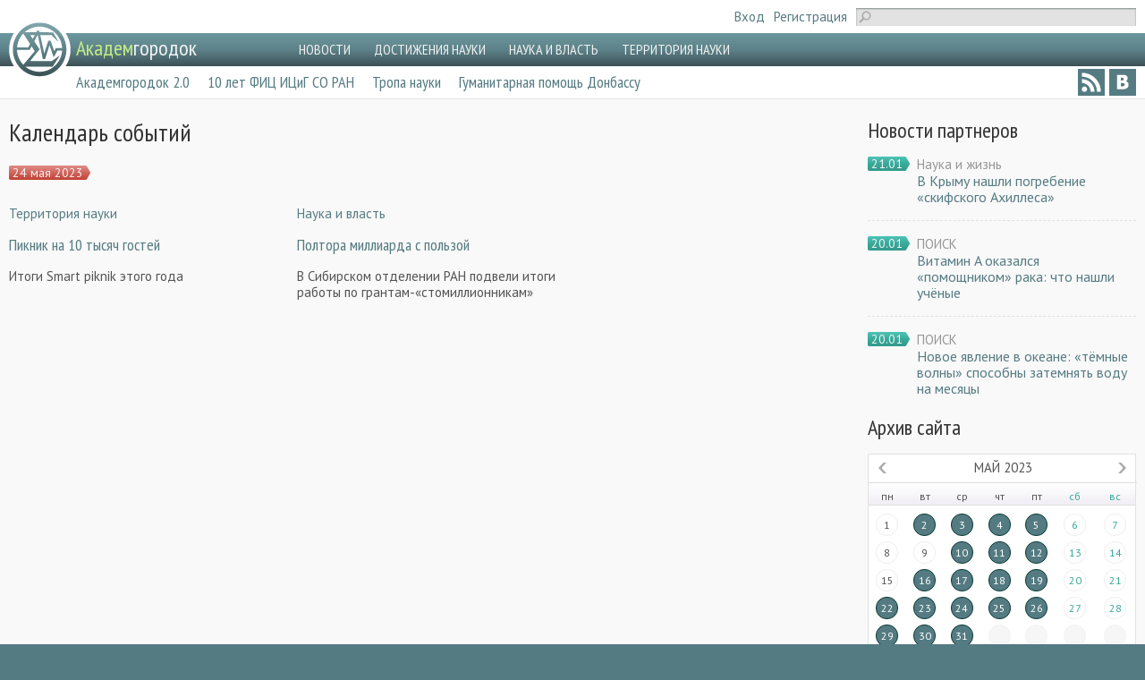

--- FILE ---
content_type: text/html; charset=utf-8
request_url: https://academcity.org/calendar/2023/05/24
body_size: 6694
content:
<!DOCTYPE html>
<!--[if IEMobile 7]><html class="iem7"  lang="ru" dir="ltr"><![endif]-->
<!--[if lte IE 6]><html class="lt-ie9 lt-ie8 lt-ie7"  lang="ru" dir="ltr"><![endif]-->
<!--[if (IE 7)&(!IEMobile)]><html class="lt-ie9 lt-ie8"  lang="ru" dir="ltr"><![endif]-->
<!--[if IE 8]><html class="lt-ie9"  lang="ru" dir="ltr"><![endif]-->
<!--[if (gte IE 9)|(gt IEMobile 7)]><!--><html  lang="ru" dir="ltr" prefix="content: http://purl.org/rss/1.0/modules/content/ dc: http://purl.org/dc/terms/ foaf: http://xmlns.com/foaf/0.1/ og: http://ogp.me/ns# rdfs: http://www.w3.org/2000/01/rdf-schema# sioc: http://rdfs.org/sioc/ns# sioct: http://rdfs.org/sioc/types# skos: http://www.w3.org/2004/02/skos/core# xsd: http://www.w3.org/2001/XMLSchema#"><!--<![endif]-->

<head>
  <meta charset="utf-8" />
<meta name="Generator" content="Drupal 7 (http://drupal.org)" />
<link rel="shortcut icon" href="https://academcity.org/sites/default/files/favicon.ico" type="image/vnd.microsoft.icon" />
  <title>Календарь событий | АКАДЕМГОРОДОК</title>

      <meta name="MobileOptimized" content="width">
    <meta name="HandheldFriendly" content="true">
    <meta name="viewport" content="width=device-width">
    <meta http-equiv="cleartype" content="on">

  <link type="text/css" rel="stylesheet" href="https://academcity.org/sites/default/files/css/css_lQaZfjVpwP_oGNqdtWCSpJT1EMqXdMiU84ekLLxQnc4.css" media="all" />
<link type="text/css" rel="stylesheet" href="https://academcity.org/sites/default/files/css/css_gh8wMJiOGewsPCJRDYXmqv3eEGGGSn0O_fqsi_9a-LY.css" media="all" />
<link type="text/css" rel="stylesheet" href="https://academcity.org/sites/default/files/css/css_jJHIQ_ncR9zAnZ5x4lrCLdDOd6h61A4iJkWm9QpYL4Y.css" media="all" />
<link type="text/css" rel="stylesheet" href="https://fonts.googleapis.com/css?family=PT+Sans|PT+Sans+Narrow:400&amp;subset=latin,cyrillic" media="all" />
<link type="text/css" rel="stylesheet" href="https://academcity.org/sites/default/files/css/css_0jM8rL13qR1lMlrxE1On6o7R4yv7Y53aDQHMPcZMWaw.css" media="all" />
  <script src="//ajax.googleapis.com/ajax/libs/jquery/1.12.4/jquery.min.js"></script>
<script>window.jQuery || document.write("<script src='/sites/all/modules/jquery_update/replace/jquery/1.12/jquery.min.js'>\x3C/script>")</script>
<script src="https://academcity.org/sites/default/files/js/js_GOikDsJOX04Aww72M-XK1hkq4qiL_1XgGsRdkL0XlDo.js"></script>
<script src="https://academcity.org/sites/default/files/js/js_onbE0n0cQY6KTDQtHO_E27UBymFC-RuqypZZ6Zxez-o.js"></script>
<script src="https://academcity.org/sites/default/files/js/js_BicgBdkZ3sX1A0dnlZD5gkJ7siJTc9cZDoOU6Ajf2C8.js"></script>
<script>jQuery.extend(Drupal.settings, {"basePath":"\/","pathPrefix":"","setHasJsCookie":0,"ajaxPageState":{"theme":"academcity","theme_token":"cQkFJ7MX9v6yeGs9EkAdcvaFJUNvxlg27AgARNGyu-o","js":{"\/\/ajax.googleapis.com\/ajax\/libs\/jquery\/1.12.4\/jquery.min.js":1,"0":1,"misc\/jquery-extend-3.4.0.js":1,"misc\/jquery-html-prefilter-3.5.0-backport.js":1,"misc\/jquery.once.js":1,"misc\/drupal.js":1,"sites\/all\/modules\/jquery_update\/js\/jquery_browser.js":1,"misc\/form-single-submit.js":1,"public:\/\/languages\/ru_clPhekZAecE-LcWIyUqS3tzCBM5dZwsDUbE_El3rVbQ.js":1,"sites\/all\/libraries\/colorbox\/jquery.colorbox.js":1,"sites\/all\/libraries\/DOMPurify\/dist\/purify.min.js":1,"sites\/all\/modules\/colorbox\/js\/colorbox.js":1,"sites\/all\/modules\/colorbox\/styles\/plain\/colorbox_style.js":1,"sites\/all\/modules\/russian_beauty_calendar\/themes\/round\/script.js":1},"css":{"modules\/system\/system.base.css":1,"modules\/system\/system.menus.css":1,"modules\/system\/system.messages.css":1,"modules\/system\/system.theme.css":1,"modules\/aggregator\/aggregator.css":1,"modules\/comment\/comment.css":1,"modules\/field\/theme\/field.css":1,"modules\/node\/node.css":1,"modules\/search\/search.css":1,"modules\/user\/user.css":1,"sites\/all\/modules\/views\/css\/views.css":1,"sites\/all\/modules\/ckeditor\/css\/ckeditor.css":1,"sites\/all\/modules\/colorbox\/styles\/plain\/colorbox_style.css":1,"sites\/all\/modules\/ctools\/css\/ctools.css":1,"public:\/\/css\/menu_icons.css":1,"sites\/all\/modules\/russian_beauty_calendar\/themes\/round\/calendar.css":1,"https:\/\/fonts.googleapis.com\/css?family=PT+Sans|PT+Sans+Narrow:400\u0026subset=latin,cyrillic":1,"sites\/all\/themes\/academcity\/system.menus.css":1,"sites\/all\/themes\/academcity\/system.messages.css":1,"sites\/all\/themes\/academcity\/system.theme.css":1,"sites\/all\/themes\/academcity\/css\/styles.css":1}},"colorbox":{"transition":"fade","speed":"350","opacity":"0.75","slideshow":true,"slideshowAuto":false,"slideshowSpeed":"2000","slideshowStart":"start slideshow","slideshowStop":"stop slideshow","current":"{current} \u0438\u0437 {total}","previous":"\u00ab \u041d\u0430\u0437\u0430\u0434","next":"\u0412\u043f\u0435\u0440\u0435\u0434 \u00bb","close":"\u0417\u0430\u043a\u0440\u044b\u0442\u044c","overlayClose":true,"returnFocus":true,"maxWidth":"98%","maxHeight":"98%","initialWidth":"300","initialHeight":"250","fixed":true,"scrolling":true,"mobiledetect":true,"mobiledevicewidth":"480px","file_public_path":"\/sites\/default\/files","specificPagesDefaultValue":"admin*\nimagebrowser*\nimg_assist*\nimce*\nnode\/add\/*\nnode\/*\/edit\nprint\/*\nprintpdf\/*\nsystem\/ajax\nsystem\/ajax\/*"},"urlIsAjaxTrusted":{"\/calendar\/2023\/05\/24":true}});</script>
      <!--[if lt IE 9]>
    <script src="/sites/all/themes/zen/js/html5-respond.js"></script>
    <![endif]-->
  </head>

<body class="html not-front not-logged-in one-sidebar sidebar-second page-calendar page-calendar- page-calendar-2023 page-calendar- page-calendar-05 page-calendar- page-calendar-24 section-calendar" >
      <p id="skip-link">
      <a href="#main-menu" class="element-invisible element-focusable">Jump to navigation</a>
    </p>
      <header class="header" id="header" role="banner">
  <div class="header-tp">
    <div class="grid-container">
        <div class="header__region region region-header">
    <div id="block-search-form" class="block block-search first odd" role="search">

      
  <form action="/calendar/2023/05/24" method="post" id="search-block-form" accept-charset="UTF-8"><div><div class="container-inline">
      <h2 class="element-invisible">Форма поиска</h2>
    <div class="form-item form-type-textfield form-item-search-block-form">
  <label class="element-invisible" for="edit-search-block-form--2">Поиск </label>
 <input title="Введите ключевые слова для поиска." type="text" id="edit-search-block-form--2" name="search_block_form" value="" size="15" maxlength="128" class="form-text" />
</div>
<div class="form-actions form-wrapper" id="edit-actions"><input type="submit" id="edit-submit" name="op" value="Поиск" class="form-submit" /></div><input type="hidden" name="form_build_id" value="form-M8kgEDNfA_cNjG6ResayiwTeKa9jf1L5aHnnO7mKXLA" />
<input type="hidden" name="form_id" value="search_block_form" />
</div>
</div></form>
</div>
<div id="block-menu-menu-login-links" class="block block-menu last even" role="navigation">

      
  <ul class="menu"><li class="menu__item is-leaf first leaf"><a href="/user" title="" class="menu__link">Вход</a></li>
<li class="menu__item is-leaf last leaf"><a href="/user/register" title="" class="menu__link">Регистрация</a></li>
</ul>
</div>
  </div>
    </div>
  </div>

  <div class="header-nav">
    <div class="grid-container">
      <div class="logo-wrap">
                  <a href="/" title="Главная" rel="home" class="header__logo" id="logo"><img src="https://academcity.org/sites/all/themes/academcity/logo.png" alt="Главная" class="header__logo-image" /></a>
        
                  <div class="header__name-and-slogan" id="name-and-slogan">
            
            <h2 class="header__site-name" id="site-name">
              <a href="/" title="Главная" class="header__site-link" rel="home"><span>Академ</span>городок</a>
            </h2>
          </div>
              </div>

              <div id="navigation">
            <div class="region region-header-nav">
    <div id="block-system-main-menu" class="block block-system block-menu first last odd" role="navigation">

        <h2 class="block__title block-title">Главное меню</h2>
    
  <ul class="menu"><li class="menu__item is-leaf first leaf"><a href="/news" title="" class="menu__link">НОВОСТИ</a></li>
<li class="menu__item is-leaf leaf"><a href="/postoyannye-rubriki/dostizheniya-nauki" title="" class="menu__link">ДОСТИЖЕНИЯ НАУКИ</a></li>
<li class="menu__item is-leaf leaf"><a href="/postoyannye-rubriki/nauka-i-vlast" title="" class="menu__link">НАУКА И ВЛАСТЬ</a></li>
<li class="menu__item is-leaf last leaf"><a href="/postoyannye-rubriki/territoriya-nauki" title="" class="menu__link">ТЕРРИТОРИЯ НАУКИ</a></li>
</ul>
</div>
  </div>
        </div>
          </div>
  </div>

  
        <div class="region region-header-add-nav">
    <div id="block-menu-menu-socmenu" class="block block-menu first odd" role="navigation">

  <ul class="menu"><li class="menu__item is-leaf first leaf" title="RSS"><a href="/rss.xml" title="" class="menu__link menu_icon menu-1470"></a></li>
<li class="menu__item is-leaf last leaf" title="Вконтакте"><a href="http://vk.com/acdm_news" title="" class="menu__link menu_icon menu-1161"></a></li>
</ul>
      
</div>
<div id="block-views-additional-rubrics-block-block" class="block block-views last even">

      
  <div class="view view-additional-rubrics-block view-id-additional_rubrics_block view-display-id-block view-dom-id-58c7ca116286816f6e01c43864ac03a5">
              <div class="view-content"><div id="rubrics"><ul class="menu">
				<li><a href="/vremenno-aktualnye-rubriki/akademgorodok-20">Академгородок 2.0</a></li>
				<li><a href="/vremenno-aktualnye-rubriki/10-let-fic-icig-so-ran">10 лет ФИЦ ИЦиГ СО РАН</a></li>
				<li><a href="/vremenno-aktualnye-rubriki/tropa-nauki">Тропа науки</a></li>
				<li><a href="/vremenno-aktualnye-rubriki/gumanitarnaya-pomoshch-donbassu">Гуманитарная помощь Донбассу</a></li>
	</ul></div></div>    
  
  
  
</div>
</div>
  </div>
  
</header>

<div id="main">
  
  

  
  
  <div class="row content">
    <div class="grid-container">

      <div id="content" class="column" role="main">
        <div class="inwrap">
                              <a id="main-content"></a>

                                                <h1 class="page__title title" id="page-title">Календарь событий</h1>
                                  
                                        
          
<div class="item-date-wrap"><div class="item-date">24 мая 2023<b class="cn lt"></b><b class="cn rt"></b></div></div>﻿<div class="grid-items">
	<div class="grid-row first">
  		<div class="grid-item">
		
				<div class="item-date-gray">
					<a href="/taxonomy/term/13">Территория науки</a>
				</div>		
				
				<div class="item-content">

					<h2><a href="/content/piknik-na-10-tysyach-gostey">Пикник на 10 тысяч гостей</a></h2>
					<p>
	Итоги Smart piknik этого года

</p>
				</div>
			</div>
				<div class="grid-item">
		
				<div class="item-date-gray">
					<a href="/taxonomy/term/4">Наука и власть</a>
				</div>		
				
				<div class="item-content">

					<h2><a href="/content/poltora-milliarda-s-polzoy">Полтора миллиарда с пользой</a></h2>
					<p>
	В Сибирском отделении РАН подвели итоги работы по грантам-«стомиллионникам»



	&nbsp;

</p>
				</div>
			</div>
			</div>
</div>                   </div>
      </div>

      
              <aside class="sidebars">
                      <section class="region region-sidebar-second column sidebar">
    <div id="block-views-rss-feed-block" class="block block-views first odd">

        <h2 class="block__title block-title">Новости партнеров </h2>
    
  <div class="view view-rss-feed view-id-rss_feed view-display-id-block view-dom-id-68209ca24d0245cc921d9740cade208c">
              <div class="view-content"><div class="list-items rss">

			<div class="list-item">
      <div class="item-date-wrap">
        <div class="item-date">
          21.01          <b class="cn lt"></b>
          <b class="cn rt"></b>
        </div>
      </div>

			<div class="item-content">
        <div class="item-label">Наука и жизнь</div>
        <h3><a href="https://www.nkj.ru/news/57582/">В Крыму нашли погребение «скифского Ахиллеса»</a></h3>
      </div>
		</div>

			<div class="list-item">
      <div class="item-date-wrap">
        <div class="item-date">
          20.01          <b class="cn lt"></b>
          <b class="cn rt"></b>
        </div>
      </div>

			<div class="item-content">
        <div class="item-label">ПОИСК</div>
        <h3><a href="https://poisknews.ru/zdorove/vitamin-a-okazalsya-pomoshhnikom-raka-chto-nashli-uchyonye/">Витамин A оказался «помощником» рака: что нашли учёные</a></h3>
      </div>
		</div>

			<div class="list-item last">
      <div class="item-date-wrap">
        <div class="item-date">
          20.01          <b class="cn lt"></b>
          <b class="cn rt"></b>
        </div>
      </div>

			<div class="item-content">
        <div class="item-label">ПОИСК</div>
        <h3><a href="https://poisknews.ru/okeanologiya/novoe-yavlenie-v-okeane-tyomnye-volny-sposobny-zatemnyat-vodu-na-mesyaczy/">Новое явление в океане: «тёмные волны» способны затемнять воду на месяцы</a></h3>
      </div>
		</div>

	
</div>
</div>    
  
  
  
</div>
</div>
<div id="block-russian-beauty-calendar-calendar" class="block block-russian-beauty-calendar even">

        <h2 class="block__title block-title">Архив сайта</h2>
    
  <div id="calendar-body">
<div class="block-calendar">
  <div class="calendar-container">
    <div class="rbc_daynames">
      <div class="rbc_day"><div class="rbc_value">пн</div></div>
      <div class="rbc_day"><div class="rbc_value">вт</div></div>
      <div class="rbc_day"><div class="rbc_value">ср</div></div>
      <div class="rbc_day"><div class="rbc_value">чт</div></div>
      <div class="rbc_day"><div class="rbc_value">пт</div></div>
      <div class="rbc_weekend"><div class="rbc_value">сб</div></div>
      <div class="rbc_weekend rbc_last"><div class="rbc_value">вс</div></div>
    </div>
    
<div class="rbc_week">

  <div class="rbc_day">
    <div class="rbc_value">1</div>
  </div>

<a class="tooltip" title="2  публикации" href="/calendar/2023/05/02">
  <div class="rbc_day">
    <div class="rbc_value">2</div>
  </div>
</a>

<a class="tooltip" title="2  публикации" href="/calendar/2023/05/03">
  <div class="rbc_day">
    <div class="rbc_value">3</div>
  </div>
</a>

<a class="tooltip" title="2  публикации" href="/calendar/2023/05/04">
  <div class="rbc_day">
    <div class="rbc_value">4</div>
  </div>
</a>

<a class="tooltip" title="2  публикации" href="/calendar/2023/05/05">
  <div class="rbc_day">
    <div class="rbc_value">5</div>
  </div>
</a>

  <div class="rbc_weekend">
    <div class="rbc_value">6</div>
  </div>

  <div class="rbc_weekend rbc_last">
    <div class="rbc_value">7</div>
  </div>
</div>

<div class="rbc_week">

  <div class="rbc_day">
    <div class="rbc_value">8</div>
  </div>

  <div class="rbc_day">
    <div class="rbc_value">9</div>
  </div>

<a class="tooltip" title="2  публикации" href="/calendar/2023/05/10">
  <div class="rbc_day">
    <div class="rbc_value">10</div>
  </div>
</a>

<a class="tooltip" title="2  публикации" href="/calendar/2023/05/11">
  <div class="rbc_day">
    <div class="rbc_value">11</div>
  </div>
</a>

<a class="tooltip" title="2  публикации" href="/calendar/2023/05/12">
  <div class="rbc_day">
    <div class="rbc_value">12</div>
  </div>
</a>

  <div class="rbc_weekend">
    <div class="rbc_value">13</div>
  </div>

  <div class="rbc_weekend rbc_last">
    <div class="rbc_value">14</div>
  </div>
</div>

<div class="rbc_week">

  <div class="rbc_day">
    <div class="rbc_value">15</div>
  </div>

<a class="tooltip" title="1 публикация" href="/calendar/2023/05/16">
  <div class="rbc_day">
    <div class="rbc_value">16</div>
  </div>
</a>

<a class="tooltip" title="2  публикации" href="/calendar/2023/05/17">
  <div class="rbc_day">
    <div class="rbc_value">17</div>
  </div>
</a>

<a class="tooltip" title="2  публикации" href="/calendar/2023/05/18">
  <div class="rbc_day">
    <div class="rbc_value">18</div>
  </div>
</a>

<a class="tooltip" title="2  публикации" href="/calendar/2023/05/19">
  <div class="rbc_day">
    <div class="rbc_value">19</div>
  </div>
</a>

  <div class="rbc_weekend">
    <div class="rbc_value">20</div>
  </div>

  <div class="rbc_weekend rbc_last">
    <div class="rbc_value">21</div>
  </div>
</div>

<div class="rbc_week">

<a class="tooltip" title="2  публикации" href="/calendar/2023/05/22">
  <div class="rbc_day">
    <div class="rbc_value">22</div>
  </div>
</a>

<a class="tooltip" title="2  публикации" href="/calendar/2023/05/23">
  <div class="rbc_day">
    <div class="rbc_value">23</div>
  </div>
</a>

<a class="tooltip" title="2  публикации" href="/calendar/2023/05/24">
  <div class="rbc_day">
    <div class="rbc_value">24</div>
  </div>
</a>

<a class="tooltip" title="2  публикации" href="/calendar/2023/05/25">
  <div class="rbc_day">
    <div class="rbc_value">25</div>
  </div>
</a>

<a class="tooltip" title="2  публикации" href="/calendar/2023/05/26">
  <div class="rbc_day">
    <div class="rbc_value">26</div>
  </div>
</a>

  <div class="rbc_weekend">
    <div class="rbc_value">27</div>
  </div>

  <div class="rbc_weekend rbc_last">
    <div class="rbc_value">28</div>
  </div>
</div>

<div class="rbc_week">

<a class="tooltip" title="2  публикации" href="/calendar/2023/05/29">
  <div class="rbc_day">
    <div class="rbc_value">29</div>
  </div>
</a>

<a class="tooltip" title="2  публикации" href="/calendar/2023/05/30">
  <div class="rbc_day">
    <div class="rbc_value">30</div>
  </div>
</a>

<a class="tooltip" title="2  публикации" href="/calendar/2023/05/31">
  <div class="rbc_day">
    <div class="rbc_value">31</div>
  </div>
</a>

  <div class="rbc_day blank">
    <div class="rbc_value"></div>
  </div>

  <div class="rbc_day blank">
    <div class="rbc_value"></div>
  </div>

  <div class="rbc_weekend blank">
    <div class="rbc_value"></div>
  </div>

  <div class="rbc_weekend rbc_last blank">
    <div class="rbc_value"></div>
  </div>
</div>
    <div class="rbc_month">
      <a href="javascript:calendar_go('prev');" rel="1680282000">
        <div class="calendar-prev">&nbsp;</div>
      </a>
      <div class="month-title">Май 2023</div>
      <a href="javascript:calendar_go('next');" rel="1685552400">
        <div class="calendar-next">&nbsp;</div>
      </a>
    </div>
  </div>
</div>
</div>
</div>
<div id="block-mailchimp-signup-mailchimp-signup-form" class="block block-mailchimp-signup last odd">

        <h2 class="block__title block-title">Подписка на новости сайта</h2>
    
  <form class="mailchimp-signup-subscribe-form" action="/calendar/2023/05/24" method="post" id="mailchimp-signup-subscribe-block-mailchimp-signup-form-form" accept-charset="UTF-8"><div><div class="mailchimp-signup-subscribe-form-description"></div><div id="mailchimp-newsletter--mergefields" class="mailchimp-newsletter-mergefields"><div class="form-item form-type-textfield form-item-mergevars-EMAIL form-disabled">
  <label for="edit-mergevars-email">Email Address <span class="form-required" title="Это поле обязательно для заполнения.">*</span></label>
 <input disabled="disabled" type="text" id="edit-mergevars-email" name="mergevars[EMAIL]" value="" size="25" maxlength="128" class="form-text required" />
</div>
</div><input type="hidden" name="form_build_id" value="form-8cIDyIPWacyFAYiEi-o2v7sJHazURPWAYKNw7LORtFE" />
<input type="hidden" name="form_id" value="mailchimp_signup_subscribe_block_mailchimp_signup_form_form" />
<div class="form-actions form-wrapper" id="edit-actions--2"><input disabled="disabled" type="submit" id="edit-submit--2" name="op" value="Подписаться" class="form-submit form-button-disabled" /></div></div></form>
</div>
  </section>
        </aside>
          </div>
  </div>

</div>

<footer id="footer">
    <div class="region region-footer">
    <div id="block-additional-blocks-ab-copyright" class="block block-additional-blocks first odd">

      
  <p>© <a href="/content/o-proekte">Академгородок</a>, 2026</p><p></p>
</div>
<div id="block-additional-blocks-ab-quote" class="block block-additional-blocks even">

      
  <p>&laquo;Российское могущество прирастать будет Сибирью&raquo;</p><p> &mdash; М. В. Ломоносов</p>
</div>
<div id="block-block-5" class="block block-block odd">

      
  <!-- Yandex.Metrika counter -->
<script type="text/javascript">
(function (d, w, c) {
    (w[c] = w[c] || []).push(function() {
        try {
            w.yaCounter21992410 = new Ya.Metrika({id:21992410,
                    webvisor:true,
                    clickmap:true,
                    trackLinks:true,
                    accurateTrackBounce:true});
        } catch(e) { }
    });

    var n = d.getElementsByTagName("script")[0],
        s = d.createElement("script"),
        f = function () { n.parentNode.insertBefore(s, n); };
    s.type = "text/javascript";
    s.async = true;
    s.src = (d.location.protocol == "https:" ? "https:" : "http:") + "//mc.yandex.ru/metrika/watch.js";

    if (w.opera == "[object Opera]") {
        d.addEventListener("DOMContentLoaded", f, false);
    } else { f(); }
})(document, window, "yandex_metrika_callbacks");
</script>
<noscript><div><img src="//mc.yandex.ru/watch/21992410" style="position:absolute; left:-9999px;" alt="" /></div></noscript>
<!-- /Yandex.Metrika counter -->
</div>
<div id="block-block-6" class="block block-block last even">

      
  <script>
  (function(i,s,o,g,r,a,m){i['GoogleAnalyticsObject']=r;i[r]=i[r]||function(){
  (i[r].q=i[r].q||[]).push(arguments)},i[r].l=1*new Date();a=s.createElement(o),
  m=s.getElementsByTagName(o)[0];a.async=1;a.src=g;m.parentNode.insertBefore(a,m)
  })(window,document,'script','//www.google-analytics.com/analytics.js','ga');

  ga('create', 'UA-42973542-1', 'academcity.org');
  ga('send', 'pageview');

</script>
</div>
  </div>
</footer>
  </body>
</html>
